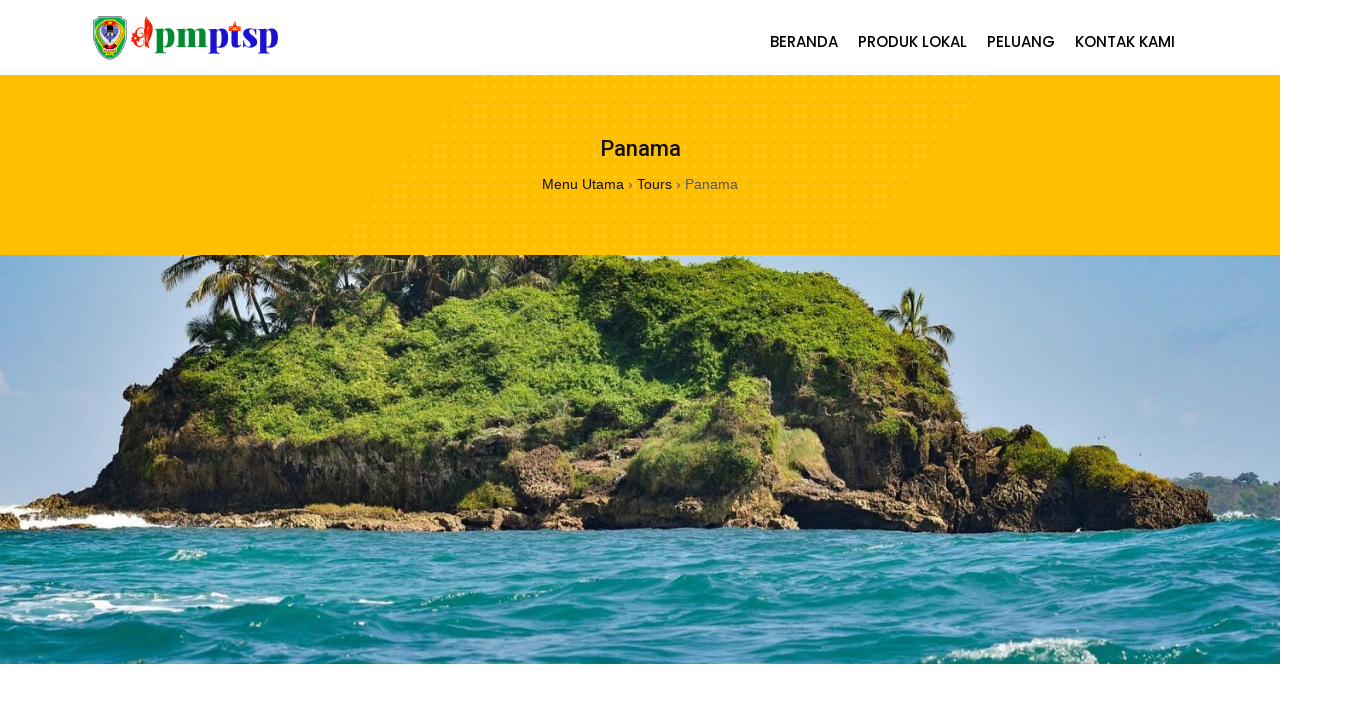

--- FILE ---
content_type: text/html; charset=UTF-8
request_url: https://investasi.dpmptspkabseruyan.com/tour/panama/
body_size: 12395
content:

<!DOCTYPE html>
<html lang="id">
    <head>
        <meta charset="UTF-8">
        <!-- <meta http-equiv="X-UA-Compatible" content="IE=edge"> -->
        <meta content="width=device-width, initial-scale=1.0, maximum-scale=1" name="viewport">
        <link rel="profile" href="http://gmpg.org/xfn/11">
            <meta name="viewport" content="width=device-width, initial-scale=1">       
<title>Panama &#8211; GARIS</title>
<meta name='robots' content='max-image-preview:large' />
<link rel='dns-prefetch' href='//fonts.googleapis.com' />
<link rel='preconnect' href='https://fonts.gstatic.com' crossorigin />
<link rel="alternate" type="application/rss+xml" title="GARIS &raquo; Feed" href="https://investasi.dpmptspkabseruyan.com/feed/" />
<link rel="alternate" type="application/rss+xml" title="GARIS &raquo; Umpan Komentar" href="https://investasi.dpmptspkabseruyan.com/comments/feed/" />
<link rel="alternate" title="oEmbed (JSON)" type="application/json+oembed" href="https://investasi.dpmptspkabseruyan.com/wp-json/oembed/1.0/embed?url=https%3A%2F%2Finvestasi.dpmptspkabseruyan.com%2Ftour%2Fpanama%2F" />
<link rel="alternate" title="oEmbed (XML)" type="text/xml+oembed" href="https://investasi.dpmptspkabseruyan.com/wp-json/oembed/1.0/embed?url=https%3A%2F%2Finvestasi.dpmptspkabseruyan.com%2Ftour%2Fpanama%2F&#038;format=xml" />
<style id='wp-img-auto-sizes-contain-inline-css' type='text/css'>
img:is([sizes=auto i],[sizes^="auto," i]){contain-intrinsic-size:3000px 1500px}
/*# sourceURL=wp-img-auto-sizes-contain-inline-css */
</style>
<style id='wp-emoji-styles-inline-css' type='text/css'>

	img.wp-smiley, img.emoji {
		display: inline !important;
		border: none !important;
		box-shadow: none !important;
		height: 1em !important;
		width: 1em !important;
		margin: 0 0.07em !important;
		vertical-align: -0.1em !important;
		background: none !important;
		padding: 0 !important;
	}
/*# sourceURL=wp-emoji-styles-inline-css */
</style>
<link rel='stylesheet' id='wp-block-library-css' href='https://investasi.dpmptspkabseruyan.com/wp-includes/css/dist/block-library/style.min.css?ver=6.9' type='text/css' media='all' />
<style id='global-styles-inline-css' type='text/css'>
:root{--wp--preset--aspect-ratio--square: 1;--wp--preset--aspect-ratio--4-3: 4/3;--wp--preset--aspect-ratio--3-4: 3/4;--wp--preset--aspect-ratio--3-2: 3/2;--wp--preset--aspect-ratio--2-3: 2/3;--wp--preset--aspect-ratio--16-9: 16/9;--wp--preset--aspect-ratio--9-16: 9/16;--wp--preset--color--black: #000000;--wp--preset--color--cyan-bluish-gray: #abb8c3;--wp--preset--color--white: #ffffff;--wp--preset--color--pale-pink: #f78da7;--wp--preset--color--vivid-red: #cf2e2e;--wp--preset--color--luminous-vivid-orange: #ff6900;--wp--preset--color--luminous-vivid-amber: #fcb900;--wp--preset--color--light-green-cyan: #7bdcb5;--wp--preset--color--vivid-green-cyan: #00d084;--wp--preset--color--pale-cyan-blue: #8ed1fc;--wp--preset--color--vivid-cyan-blue: #0693e3;--wp--preset--color--vivid-purple: #9b51e0;--wp--preset--color--deep-cerise: #e51681;--wp--preset--color--strong-magenta: #a156b4;--wp--preset--color--light-grayish-magenta: #d0a5db;--wp--preset--color--very-light-gray: #eee;--wp--preset--color--very-dark-gray: #444;--wp--preset--color--strong-blue: #0073aa;--wp--preset--color--lighter-blue: #229fd8;--wp--preset--gradient--vivid-cyan-blue-to-vivid-purple: linear-gradient(135deg,rgb(6,147,227) 0%,rgb(155,81,224) 100%);--wp--preset--gradient--light-green-cyan-to-vivid-green-cyan: linear-gradient(135deg,rgb(122,220,180) 0%,rgb(0,208,130) 100%);--wp--preset--gradient--luminous-vivid-amber-to-luminous-vivid-orange: linear-gradient(135deg,rgb(252,185,0) 0%,rgb(255,105,0) 100%);--wp--preset--gradient--luminous-vivid-orange-to-vivid-red: linear-gradient(135deg,rgb(255,105,0) 0%,rgb(207,46,46) 100%);--wp--preset--gradient--very-light-gray-to-cyan-bluish-gray: linear-gradient(135deg,rgb(238,238,238) 0%,rgb(169,184,195) 100%);--wp--preset--gradient--cool-to-warm-spectrum: linear-gradient(135deg,rgb(74,234,220) 0%,rgb(151,120,209) 20%,rgb(207,42,186) 40%,rgb(238,44,130) 60%,rgb(251,105,98) 80%,rgb(254,248,76) 100%);--wp--preset--gradient--blush-light-purple: linear-gradient(135deg,rgb(255,206,236) 0%,rgb(152,150,240) 100%);--wp--preset--gradient--blush-bordeaux: linear-gradient(135deg,rgb(254,205,165) 0%,rgb(254,45,45) 50%,rgb(107,0,62) 100%);--wp--preset--gradient--luminous-dusk: linear-gradient(135deg,rgb(255,203,112) 0%,rgb(199,81,192) 50%,rgb(65,88,208) 100%);--wp--preset--gradient--pale-ocean: linear-gradient(135deg,rgb(255,245,203) 0%,rgb(182,227,212) 50%,rgb(51,167,181) 100%);--wp--preset--gradient--electric-grass: linear-gradient(135deg,rgb(202,248,128) 0%,rgb(113,206,126) 100%);--wp--preset--gradient--midnight: linear-gradient(135deg,rgb(2,3,129) 0%,rgb(40,116,252) 100%);--wp--preset--font-size--small: 12px;--wp--preset--font-size--medium: 20px;--wp--preset--font-size--large: 36px;--wp--preset--font-size--x-large: 42px;--wp--preset--font-size--regular: 16px;--wp--preset--font-size--larger: 50px;--wp--preset--spacing--20: 0.44rem;--wp--preset--spacing--30: 0.67rem;--wp--preset--spacing--40: 1rem;--wp--preset--spacing--50: 1.5rem;--wp--preset--spacing--60: 2.25rem;--wp--preset--spacing--70: 3.38rem;--wp--preset--spacing--80: 5.06rem;--wp--preset--shadow--natural: 6px 6px 9px rgba(0, 0, 0, 0.2);--wp--preset--shadow--deep: 12px 12px 50px rgba(0, 0, 0, 0.4);--wp--preset--shadow--sharp: 6px 6px 0px rgba(0, 0, 0, 0.2);--wp--preset--shadow--outlined: 6px 6px 0px -3px rgb(255, 255, 255), 6px 6px rgb(0, 0, 0);--wp--preset--shadow--crisp: 6px 6px 0px rgb(0, 0, 0);}:where(.is-layout-flex){gap: 0.5em;}:where(.is-layout-grid){gap: 0.5em;}body .is-layout-flex{display: flex;}.is-layout-flex{flex-wrap: wrap;align-items: center;}.is-layout-flex > :is(*, div){margin: 0;}body .is-layout-grid{display: grid;}.is-layout-grid > :is(*, div){margin: 0;}:where(.wp-block-columns.is-layout-flex){gap: 2em;}:where(.wp-block-columns.is-layout-grid){gap: 2em;}:where(.wp-block-post-template.is-layout-flex){gap: 1.25em;}:where(.wp-block-post-template.is-layout-grid){gap: 1.25em;}.has-black-color{color: var(--wp--preset--color--black) !important;}.has-cyan-bluish-gray-color{color: var(--wp--preset--color--cyan-bluish-gray) !important;}.has-white-color{color: var(--wp--preset--color--white) !important;}.has-pale-pink-color{color: var(--wp--preset--color--pale-pink) !important;}.has-vivid-red-color{color: var(--wp--preset--color--vivid-red) !important;}.has-luminous-vivid-orange-color{color: var(--wp--preset--color--luminous-vivid-orange) !important;}.has-luminous-vivid-amber-color{color: var(--wp--preset--color--luminous-vivid-amber) !important;}.has-light-green-cyan-color{color: var(--wp--preset--color--light-green-cyan) !important;}.has-vivid-green-cyan-color{color: var(--wp--preset--color--vivid-green-cyan) !important;}.has-pale-cyan-blue-color{color: var(--wp--preset--color--pale-cyan-blue) !important;}.has-vivid-cyan-blue-color{color: var(--wp--preset--color--vivid-cyan-blue) !important;}.has-vivid-purple-color{color: var(--wp--preset--color--vivid-purple) !important;}.has-black-background-color{background-color: var(--wp--preset--color--black) !important;}.has-cyan-bluish-gray-background-color{background-color: var(--wp--preset--color--cyan-bluish-gray) !important;}.has-white-background-color{background-color: var(--wp--preset--color--white) !important;}.has-pale-pink-background-color{background-color: var(--wp--preset--color--pale-pink) !important;}.has-vivid-red-background-color{background-color: var(--wp--preset--color--vivid-red) !important;}.has-luminous-vivid-orange-background-color{background-color: var(--wp--preset--color--luminous-vivid-orange) !important;}.has-luminous-vivid-amber-background-color{background-color: var(--wp--preset--color--luminous-vivid-amber) !important;}.has-light-green-cyan-background-color{background-color: var(--wp--preset--color--light-green-cyan) !important;}.has-vivid-green-cyan-background-color{background-color: var(--wp--preset--color--vivid-green-cyan) !important;}.has-pale-cyan-blue-background-color{background-color: var(--wp--preset--color--pale-cyan-blue) !important;}.has-vivid-cyan-blue-background-color{background-color: var(--wp--preset--color--vivid-cyan-blue) !important;}.has-vivid-purple-background-color{background-color: var(--wp--preset--color--vivid-purple) !important;}.has-black-border-color{border-color: var(--wp--preset--color--black) !important;}.has-cyan-bluish-gray-border-color{border-color: var(--wp--preset--color--cyan-bluish-gray) !important;}.has-white-border-color{border-color: var(--wp--preset--color--white) !important;}.has-pale-pink-border-color{border-color: var(--wp--preset--color--pale-pink) !important;}.has-vivid-red-border-color{border-color: var(--wp--preset--color--vivid-red) !important;}.has-luminous-vivid-orange-border-color{border-color: var(--wp--preset--color--luminous-vivid-orange) !important;}.has-luminous-vivid-amber-border-color{border-color: var(--wp--preset--color--luminous-vivid-amber) !important;}.has-light-green-cyan-border-color{border-color: var(--wp--preset--color--light-green-cyan) !important;}.has-vivid-green-cyan-border-color{border-color: var(--wp--preset--color--vivid-green-cyan) !important;}.has-pale-cyan-blue-border-color{border-color: var(--wp--preset--color--pale-cyan-blue) !important;}.has-vivid-cyan-blue-border-color{border-color: var(--wp--preset--color--vivid-cyan-blue) !important;}.has-vivid-purple-border-color{border-color: var(--wp--preset--color--vivid-purple) !important;}.has-vivid-cyan-blue-to-vivid-purple-gradient-background{background: var(--wp--preset--gradient--vivid-cyan-blue-to-vivid-purple) !important;}.has-light-green-cyan-to-vivid-green-cyan-gradient-background{background: var(--wp--preset--gradient--light-green-cyan-to-vivid-green-cyan) !important;}.has-luminous-vivid-amber-to-luminous-vivid-orange-gradient-background{background: var(--wp--preset--gradient--luminous-vivid-amber-to-luminous-vivid-orange) !important;}.has-luminous-vivid-orange-to-vivid-red-gradient-background{background: var(--wp--preset--gradient--luminous-vivid-orange-to-vivid-red) !important;}.has-very-light-gray-to-cyan-bluish-gray-gradient-background{background: var(--wp--preset--gradient--very-light-gray-to-cyan-bluish-gray) !important;}.has-cool-to-warm-spectrum-gradient-background{background: var(--wp--preset--gradient--cool-to-warm-spectrum) !important;}.has-blush-light-purple-gradient-background{background: var(--wp--preset--gradient--blush-light-purple) !important;}.has-blush-bordeaux-gradient-background{background: var(--wp--preset--gradient--blush-bordeaux) !important;}.has-luminous-dusk-gradient-background{background: var(--wp--preset--gradient--luminous-dusk) !important;}.has-pale-ocean-gradient-background{background: var(--wp--preset--gradient--pale-ocean) !important;}.has-electric-grass-gradient-background{background: var(--wp--preset--gradient--electric-grass) !important;}.has-midnight-gradient-background{background: var(--wp--preset--gradient--midnight) !important;}.has-small-font-size{font-size: var(--wp--preset--font-size--small) !important;}.has-medium-font-size{font-size: var(--wp--preset--font-size--medium) !important;}.has-large-font-size{font-size: var(--wp--preset--font-size--large) !important;}.has-x-large-font-size{font-size: var(--wp--preset--font-size--x-large) !important;}
/*# sourceURL=global-styles-inline-css */
</style>

<style id='classic-theme-styles-inline-css' type='text/css'>
/*! This file is auto-generated */
.wp-block-button__link{color:#fff;background-color:#32373c;border-radius:9999px;box-shadow:none;text-decoration:none;padding:calc(.667em + 2px) calc(1.333em + 2px);font-size:1.125em}.wp-block-file__button{background:#32373c;color:#fff;text-decoration:none}
/*# sourceURL=/wp-includes/css/classic-themes.min.css */
</style>
<link rel='stylesheet' id='redux-extendify-styles-css' href='https://investasi.dpmptspkabseruyan.com/wp-content/plugins/avas-core/inc/redux-core/assets/css/extendify-utilities.css?ver=4.4.1' type='text/css' media='all' />
<link rel='stylesheet' id='tx-style-css' href='https://investasi.dpmptspkabseruyan.com/wp-content/plugins/avas-core/assets/css/style.min.css?ver=6.9' type='text/css' media='all' />
<link rel='stylesheet' id='contact-form-7-css' href='https://investasi.dpmptspkabseruyan.com/wp-content/plugins/contact-form-7/includes/css/styles.css?ver=5.7.7' type='text/css' media='all' />
<link rel='stylesheet' id='hfe-style-css' href='https://investasi.dpmptspkabseruyan.com/wp-content/plugins/header-footer-elementor/assets/css/header-footer-elementor.css?ver=1.6.14' type='text/css' media='all' />
<link rel='stylesheet' id='elementor-icons-css' href='https://investasi.dpmptspkabseruyan.com/wp-content/plugins/elementor/assets/lib/eicons/css/elementor-icons.min.css?ver=5.20.0' type='text/css' media='all' />
<link rel='stylesheet' id='elementor-frontend-css' href='https://investasi.dpmptspkabseruyan.com/wp-content/plugins/elementor/assets/css/frontend-lite.min.css?ver=3.14.0' type='text/css' media='all' />
<link rel='stylesheet' id='swiper-css' href='https://investasi.dpmptspkabseruyan.com/wp-content/plugins/elementor/assets/lib/swiper/v8/css/swiper.min.css?ver=8.4.5' type='text/css' media='all' />
<link rel='stylesheet' id='elementor-post-6-css' href='https://investasi.dpmptspkabseruyan.com/wp-content/uploads/elementor/css/post-6.css?ver=1687593041' type='text/css' media='all' />
<link rel='stylesheet' id='elementor-global-css' href='https://investasi.dpmptspkabseruyan.com/wp-content/uploads/elementor/css/global.css?ver=1687593041' type='text/css' media='all' />
<link rel='stylesheet' id='bootstrap-css' href='https://investasi.dpmptspkabseruyan.com/wp-content/themes/avas/assets/css/bootstrap.min.css?ver=6.9' type='text/css' media='all' />
<link rel='stylesheet' id='tx-main-css' href='https://investasi.dpmptspkabseruyan.com/wp-content/themes/avas/assets/css/main.min.css?ver=6.9' type='text/css' media='all' />
<link rel='stylesheet' id='bootstrap-icons-css' href='https://investasi.dpmptspkabseruyan.com/wp-content/themes/avas/assets/css/bootstrap-icons.min.css?ver=6.9' type='text/css' media='all' />
<link rel='stylesheet' id='font-awesome-4-css' href='https://investasi.dpmptspkabseruyan.com/wp-content/themes/avas/assets/css/font-awesome.min.css?ver=6.9' type='text/css' media='all' />
<link rel='stylesheet' id='fontawesome-css' href='https://investasi.dpmptspkabseruyan.com/wp-content/themes/avas/assets/css/fontawesome.min.css?ver=6.9' type='text/css' media='all' />
<link rel='stylesheet' id='fontawesome-brands-css' href='https://investasi.dpmptspkabseruyan.com/wp-content/themes/avas/assets/css/brands.min.css?ver=6.9' type='text/css' media='all' />
<link rel='stylesheet' id='tx-cf7-css' href='https://investasi.dpmptspkabseruyan.com/wp-content/themes/avas/assets/css/cf7.min.css?ver=6.9' type='text/css' media='all' />
<link rel='stylesheet' id='tx-portfolio-css' href='https://investasi.dpmptspkabseruyan.com/wp-content/themes/avas/assets/css/portfolio.min.css?ver=6.9' type='text/css' media='all' />
<link rel='stylesheet' id='tx-lightslider-css' href='https://investasi.dpmptspkabseruyan.com/wp-content/themes/avas/assets/css/lightslider.min.css?ver=6.9' type='text/css' media='all' />
<link rel='stylesheet' id='tx-flexslider-css' href='https://investasi.dpmptspkabseruyan.com/wp-content/themes/avas/assets/css/flexslider.min.css?ver=6.9' type='text/css' media='all' />
<link rel="preload" as="style" href="https://fonts.googleapis.com/css?family=Poppins:100,200,300,400,500,600,700,800,900,100italic,200italic,300italic,400italic,500italic,600italic,700italic,800italic,900italic&#038;display=swap&#038;ver=1687778349" /><link rel="stylesheet" href="https://fonts.googleapis.com/css?family=Poppins:100,200,300,400,500,600,700,800,900,100italic,200italic,300italic,400italic,500italic,600italic,700italic,800italic,900italic&#038;display=swap&#038;ver=1687778349" media="print" onload="this.media='all'"><noscript><link rel="stylesheet" href="https://fonts.googleapis.com/css?family=Poppins:100,200,300,400,500,600,700,800,900,100italic,200italic,300italic,400italic,500italic,600italic,700italic,800italic,900italic&#038;display=swap&#038;ver=1687778349" /></noscript><link rel='stylesheet' id='google-fonts-1-css' href='https://fonts.googleapis.com/css?family=Roboto%3A100%2C100italic%2C200%2C200italic%2C300%2C300italic%2C400%2C400italic%2C500%2C500italic%2C600%2C600italic%2C700%2C700italic%2C800%2C800italic%2C900%2C900italic%7CRoboto+Slab%3A100%2C100italic%2C200%2C200italic%2C300%2C300italic%2C400%2C400italic%2C500%2C500italic%2C600%2C600italic%2C700%2C700italic%2C800%2C800italic%2C900%2C900italic&#038;display=swap&#038;ver=6.9' type='text/css' media='all' />
<link rel="preconnect" href="https://fonts.gstatic.com/" crossorigin><script type="text/javascript" id="jquery-core-js-extra">
/* <![CDATA[ */
var tx_magic_copy_ajax = {"post_id":"101","ajax_url":"https://investasi.dpmptspkabseruyan.com/wp-admin/admin-ajax.php","ajax_nonce":"2bab0b880f"};
//# sourceURL=jquery-core-js-extra
/* ]]> */
</script>
<script type="text/javascript" src="https://investasi.dpmptspkabseruyan.com/wp-includes/js/jquery/jquery.min.js?ver=3.7.1" id="jquery-core-js"></script>
<script type="text/javascript" src="https://investasi.dpmptspkabseruyan.com/wp-includes/js/jquery/jquery-migrate.min.js?ver=3.4.1" id="jquery-migrate-js"></script>
<link rel="https://api.w.org/" href="https://investasi.dpmptspkabseruyan.com/wp-json/" /><link rel="EditURI" type="application/rsd+xml" title="RSD" href="https://investasi.dpmptspkabseruyan.com/xmlrpc.php?rsd" />
<meta name="generator" content="WordPress 6.9" />
<link rel="canonical" href="https://investasi.dpmptspkabseruyan.com/tour/panama/" />
<link rel='shortlink' href='https://investasi.dpmptspkabseruyan.com/?p=101' />
<meta name="generator" content="Redux 4.4.1" /><link rel="shortcut icon" href="https://investasi.dpmptspkabseruyan.com/wp-content/uploads/2023/06/kab-seruyan-e1687689462805.png"/>      <style type="text/css">
        @media (min-width: 991px){.main-header{height:75px}.main-header.sticky-header{height:75px}
      </style>
          <style type="text/css">
        .main-header.sticky-header{box-shadow: 0 0 10px 0 rgb(0 0 0 / 15%)}
      </style>
            <style type="text/css">
        .top-header{height:0px}
      </style>
          <style type="text/css">
         @media (max-device-width: 768px){.top-header{height:30px}}
      </style>
        <style type="text/css">
      @media(max-width: 768px) {.news-ticker-wrap{width: 222px}}
    </style>
          <style type="text/css">
        .sub-header{height:180px}
      </style>
          <style type="text/css">
        @media(max-width:768px){.sub-header{height:180px}}
      </style>
    
    <!-- header style 10 width, top header social icon font size, border-radius, body padding -->
    <style type="text/css">
      #h-style-10{width:225px;}
      #header .top-header-right-area .social li a i{font-size:13px;}
      #header .top-header-right-area .social li{border-radius:0px;}
      @media(min-width: 992px){.tx_header_style_10{padding-left: 225px;}}
    </style>
    <!-- Preloader -->
    <style type="text/css">
      .tx-main-preloader .tx-preloader-bar-outer{height:7px}
    </style>
    <!-- LearnPress Course min height -->
  <style type="text/css">.tx-scroll-progress-bar{height:8px}</style>
      <style type="text/css">
        .main-menu>li a:before {top:0;border-top:2px solid}
      </style>
          <style type="text/css">
        .tx-mega-menu .mega-menu-item .depth0{left:-45%}
      </style>
          <style type="text/css">
        #tx-res-menu{bottom:25%}
      </style>
          <style type="text/css">
        @media (max-width: 768px){.navbar-nav{background-color: #FFCC05;}}
      </style>
    
    <!-- Main Menu Item border-radius -->
          <style type="text/css">
        .main-menu>li>a,.header-style-eight .main-menu>li>a, .header-style-four .main-menu>li>a, .header-style-one .main-menu>li>a, .header-style-seven .main-menu>li>a, .header-style-six .main-menu>li>a, .header-style-two .main-menu>li>a, #h-style-10 .main-menu>li>a{border-radius:0px}
      </style>
    
    <!-- Responsive Main Menu Icon Text Top -->
    <style type="text/css">
      .tx-res-menu-txt{position:relative;top:0px}
    </style>

          <style type="text/css">
        @media (max-width: 768px){.navbar-collapse>ul>li>a, .navbar-collapse>ul>li>ul>li>a, .navbar-collapse>ul>li>ul>li>ul>li>a, .navbar-collapse>ul>li>ul>li>ul>li>ul>li>a, .navbar-collapse>ul>li>ul>li>ul>li>ul>li>ul>li>a,.mb-dropdown-icon:before{color:  !important}}
      </style>
          <style type="text/css">
        .tx-menu-btn {border-radius: 20px}
      </style>
          <style type="text/css">
        .home .tx-header{position:absolute;left:0;right:0}
      </style>
          <script>
        jQuery(document).ready(function(e){"use strict";e(document).on("scroll",function(){e(document).scrollTop()>=100?(e(".tx-header").addClass("tx-scrolled"),e(".main-header").addClass("sticky-header")):(e(".tx-header").removeClass("tx-scrolled"),e(".main-header").removeClass("sticky-header"))})});
      </script>
    
          <style type="text/css">
        .sticky-header #h-style-2,.sticky-header #h-style-4,.sticky-header #h-style-6,.sticky-header #h-style-7,.sticky-header #h-style-8 {display: none !important}
        .main-header.sticky-header{height: auto;}
        @media(min-width: 992px) {
          #h-style-1.sticky-header .tx-main-head-contain,#h-style-2.sticky-header .tx-main-head-contain,#h-style-4.sticky-header .tx-main-head-contain,#h-style-6.sticky-header .tx-main-head-contain,#h-style-7.sticky-header .tx-main-head-contain,#h-style-8.sticky-header .tx-main-head-contain {
            display: none !important;
          }
        }
      </style>
          <style type="text/css">
        #secondary .tribe-compatibility-container, #secondary .widget, #secondary_2 .widget{box-shadow: 0 0 8px 0 rgba(110,123,140,.2)}
      </style>
          <style type="text/css">
        #footer-top aside{display:block}
      </style>
    
    <!-- scroll to top broder radius / back to top border radius -->
    <style type="text/css">
      #back_top{border-radius: 0px}
    </style>

    <meta name="generator" content="Elementor 3.14.0; features: e_dom_optimization, e_optimized_assets_loading, e_optimized_css_loading, a11y_improvements, additional_custom_breakpoints; settings: css_print_method-external, google_font-enabled, font_display-swap">
<meta name="generator" content="Powered by Slider Revolution 6.6.14 - responsive, Mobile-Friendly Slider Plugin for WordPress with comfortable drag and drop interface." />
<script>function setREVStartSize(e){
			//window.requestAnimationFrame(function() {
				window.RSIW = window.RSIW===undefined ? window.innerWidth : window.RSIW;
				window.RSIH = window.RSIH===undefined ? window.innerHeight : window.RSIH;
				try {
					var pw = document.getElementById(e.c).parentNode.offsetWidth,
						newh;
					pw = pw===0 || isNaN(pw) || (e.l=="fullwidth" || e.layout=="fullwidth") ? window.RSIW : pw;
					e.tabw = e.tabw===undefined ? 0 : parseInt(e.tabw);
					e.thumbw = e.thumbw===undefined ? 0 : parseInt(e.thumbw);
					e.tabh = e.tabh===undefined ? 0 : parseInt(e.tabh);
					e.thumbh = e.thumbh===undefined ? 0 : parseInt(e.thumbh);
					e.tabhide = e.tabhide===undefined ? 0 : parseInt(e.tabhide);
					e.thumbhide = e.thumbhide===undefined ? 0 : parseInt(e.thumbhide);
					e.mh = e.mh===undefined || e.mh=="" || e.mh==="auto" ? 0 : parseInt(e.mh,0);
					if(e.layout==="fullscreen" || e.l==="fullscreen")
						newh = Math.max(e.mh,window.RSIH);
					else{
						e.gw = Array.isArray(e.gw) ? e.gw : [e.gw];
						for (var i in e.rl) if (e.gw[i]===undefined || e.gw[i]===0) e.gw[i] = e.gw[i-1];
						e.gh = e.el===undefined || e.el==="" || (Array.isArray(e.el) && e.el.length==0)? e.gh : e.el;
						e.gh = Array.isArray(e.gh) ? e.gh : [e.gh];
						for (var i in e.rl) if (e.gh[i]===undefined || e.gh[i]===0) e.gh[i] = e.gh[i-1];
											
						var nl = new Array(e.rl.length),
							ix = 0,
							sl;
						e.tabw = e.tabhide>=pw ? 0 : e.tabw;
						e.thumbw = e.thumbhide>=pw ? 0 : e.thumbw;
						e.tabh = e.tabhide>=pw ? 0 : e.tabh;
						e.thumbh = e.thumbhide>=pw ? 0 : e.thumbh;
						for (var i in e.rl) nl[i] = e.rl[i]<window.RSIW ? 0 : e.rl[i];
						sl = nl[0];
						for (var i in nl) if (sl>nl[i] && nl[i]>0) { sl = nl[i]; ix=i;}
						var m = pw>(e.gw[ix]+e.tabw+e.thumbw) ? 1 : (pw-(e.tabw+e.thumbw)) / (e.gw[ix]);
						newh =  (e.gh[ix] * m) + (e.tabh + e.thumbh);
					}
					var el = document.getElementById(e.c);
					if (el!==null && el) el.style.height = newh+"px";
					el = document.getElementById(e.c+"_wrapper");
					if (el!==null && el) {
						el.style.height = newh+"px";
						el.style.display = "block";
					}
				} catch(e){
					console.log("Failure at Presize of Slider:" + e)
				}
			//});
		  };</script>
<style id="tx-dynamic-css" title="dynamic-css" class="redux-options-output">::selection{background-color:#FFDD00;}a:hover, a:focus{color:#FFCC05;}body{font-display:swap;}h1{font-display:swap;}h2{font-display:swap;}h3{font-display:swap;}h4{font-display:swap;}h5{font-display:swap;}h6{font-display:swap;}.tx-main-preloader{background-color:#FFDD00;}.tx-main-preloader .tx-preloader-percentage{color:#161616;}.tx-main-preloader .tx-preloader-bar{background-color:#1E1E1E;}.tx-main-preloader .tx-preloader-percentage span{font-display:swap;}.home .main-header,.home #h-style-1,.home #h-style-2,.home #h-style-3,.home #h-style-4,.home #h-style-5,.home #h-style-6,.home #h-style-7,.home #h-style-8,.home #h-style-9,.home #h-style-10,.home #h-style-11{background-color:rgba(0,0,0,0.1);}.home #h-style-1.sticky-header,.home #h-style-2.sticky-header,.home #h-style-3.sticky-header,.home #h-style-4.sticky-header,.home #h-style-5.sticky-header,.home #h-style-6.sticky-header,.home #h-style-7.sticky-header,.home #h-style-8.sticky-header,.home #h-style-9.sticky-header,.home #h-style-10.sticky-header,.home #h-style-11.sticky-header{background-color:#ffffff;}#h-style-1.sticky-header,#h-style-2.sticky-header,#h-style-3.sticky-header,#h-style-4.sticky-header,#h-style-5.sticky-header,#h-style-6.sticky-header,#h-style-7.sticky-header,#h-style-8.sticky-header,#h-style-9.sticky-header,#h-style-10.sticky-header,#h-style-11.sticky-header{background-color:#ffffff;}.main-header.sticky-header{border-bottom:1px solid ;}.main-header.sticky-header{border-color:#ededed;}.sub-header-title{color:#111111;}.breadcrumbs span a, .bbp-breadcrumb a{color:#111111;}.breadcrumbs span a:hover, .bbp-breadcrumb a:hover{color:#ffffff;}.sub-header{background-color:#ffbf00;background-repeat:repeat;background-position:center center;background-image:url('https://investasi.dpmptspkabseruyan.com/wp-content/uploads/2020/04/dotted.png');}h1.sub-header-title{font-display:swap;}.breadcrumbs{font-display:swap;}.main-menu>li>a,.header-style-eight .main-menu>li>a, .header-style-four .main-menu>li>a, .header-style-one .main-menu>li>a, .header-style-seven .main-menu>li>a, .header-style-six .main-menu>li>a, .header-style-two .main-menu>li>a, #h-style-10 .main-menu>li>a,#h-style-1 .main-menu>li>a{padding-top:31px;}ul.main-menu>li>a,.navbar-collapse > ul > li > a,.navbar-collapse > ul > li > ul > li > a,.navbar-collapse > ul > li > ul > li > ul > li > a,.navbar-collapse > ul > li > span > i, .navbar-collapse > ul > li > ul > li > span > i,.mb-dropdown-icon:before,.tx-res-menu li a{color:#000000;}.home ul.main-menu>li>a,.home .navbar-collapse > ul > li > a,.home .navbar-collapse > ul > li > ul > li > a,.home .navbar-collapse > ul > li > ul > li > ul > li > a,.home .navbar-collapse > ul > li > span > i,.home .navbar-collapse > ul > li > ul > li > span > i,.home .mb-dropdown-icon:before,.tx-res-menu li a{color:#000000;}ul.main-menu>li>a:hover, ul.main-menu>li>a:focus,ul.main-menu>li.menu-item-has-children a:hover,ul.main-menu>li.menu-item-has-children a:focus, .tx-mega-menu .mega-menu-item .depth0 li .depth1.standard.sub-menu li a:hover{color:#FFF200;}.home ul.main-menu>li>a:hover,.home ul.main-menu>li>a:focus,.home ul.main-menu>li.menu-item-has-children a:focus{color:#FFF200;}.main-menu>li>a,.navbar-collapse > ul > li > a{font-family:Poppins;line-height:15px;font-weight:500;font-style:normal;font-size:15px;font-display:swap;}.main-menu>li>ul>li>a,.main-menu>li>ul>li>ul>li>a,.main-menu>li>ul>li>ul>li>ul>li>a,.main-menu>li>ul>li>ul>li>ul>li>ul>li>a,.tx-mega-menu .mega-menu-item .depth0 li .depth1.standard.sub-menu li a,.tx-mega-menu .mega-menu-item .depth0 li .depth1 li a,.navbar-collapse > ul > li > ul > li > a,.navbar-collapse > ul > li > ul > li > ul > li > a,.navbar-collapse > ul > li > ul > li > ul > li > ul > li > a,.navbar-collapse > ul > li > ul > li > ul > li > ul > li > ul > li > a{font-display:swap;}.tx-menu-highlight{font-display:swap;}.tx-res-menu-txt{font-display:swap;}.tx-res-menu,.tx-nav-right-side-items-mobile{background-color:#FFCC05;}.tx-res-menu li{border-color:#2D2D2D;}h1.entry-title a:hover,.details-box .post-title a:hover,.tx-cat-style3-right .post-title a:hover{color:#FFDD00;}.entry-meta i, .entry-footer i{color:#FFCC05;}.details-box .post-time{color:#FFFFFF;}.details-box .post-time{background-color:#FFCC05;}.blog-cols:hover .details-box .post-time{background-color:#FFCC05;}.blog-cols:hover .details-box{border-color:#FFCC05;}.tx-read-more, .tx-read-more a, .tx-read-more:after{color:#FFFFFF;}.tx-read-more a:focus, .tx-read-more:focus, tx-read-more a:hover, .tx-read-more:hover, .tx-read-more:hover a,.tx-read-more:hover:after{color:#303030;}.tx-read-more{background-color:#303030;}.tx-read-more a:focus, .tx-read-more:focus, tx-read-more a:hover, .tx-read-more:hover{background-color:#FFCC05;}h1.entry-title, h1.entry-title a{font-display:swap;}.entry-content p{font-display:swap;}.entry-content blockquote p{font-display:swap;}.single .page-link:hover, .single .page-link:hover a, .single .page-link a:hover{color:#000000;}.single .page-link:hover, .single .page-link:hover a, .single .page-link a:hover{background-color:#FFCC05;}.form-submit input[type="submit"]{background-color:#FFCC05;}.form-submit input[type="submit"]:hover{background-color:#FFBC05;}.form-control:focus{border-color:#FFCC05;}.related-posts-title{background-color:#FFCC05;}.related-posts-item .overlay{background-color:#FFCC05;}.related-posts-item .overlay a, .related-posts-item .entry-title{font-display:swap;}.error-404 h1{font-display:swap;}.error-404 h4{font-display:swap;}.error-404 p{font-display:swap;}.tx-single-portfolio-btn{background-color:#FFDD00;}.tx-single-portfolio-btn:hover{background-color:#FFCC05;}.tx-single-portfolio-btn{font-display:swap;}.elementor h2.widgettitle:after,.elementor h3.widgettitle:after,#secondary h2.widgettitle:after, #secondary h3.widget-title:after, #secondary_2 h3.widget-title:after,.lp-archive-courses .course-summary .course-summary-content .lp-entry-content.lp-content-area .course-summary-sidebar .course-summary-sidebar__inner > div .widgettitle:after,#secondary .tribe-events-widget-events-list__header:after, #secondary_2 .tribe-events-widget-events-list__header:after{background-color:#FFCC05;}.search-form i:hover{color:#FFDD00;}#secondary h2.widgettitle, #secondary h3.widget-title, #secondary_2 h3.widget-title{font-display:swap;}#side-menu-wrapper .widget-title{font-display:swap;}input.wpcf7-form-control.wpcf7-submit{background-color:#FFDD00;}input.wpcf7-form-control.wpcf7-submit:hover{background-color:#FFF200;}input.wpcf7-form-control.wpcf7-submit:hover{color:#282828;}.tx-pagination a, .tx-pagination span{font-display:swap;}#footer-top{font-display:swap;}.widget-title{font-display:swap;}.footer-menu li a{font-display:swap;}.copyright{font-display:swap;}</style>    <link rel='stylesheet' id='rs-plugin-settings-css' href='https://investasi.dpmptspkabseruyan.com/wp-content/plugins/revslider/public/assets/css/rs6.css?ver=6.6.14' type='text/css' media='all' />
<style id='rs-plugin-settings-inline-css' type='text/css'>
#rs-demo-id {}
/*# sourceURL=rs-plugin-settings-inline-css */
</style>
</head>
    
<body class="wp-singular portfolio-template portfolio-template-templates portfolio-template-single-portfolio-full-screen portfolio-template-templatessingle-portfolio-full-screen-php single single-portfolio postid-101 wp-embed-responsive wp-theme-avas ehf-template-avas ehf-stylesheet-avas sidebar-right sidebar-left elementor-default elementor-kit-6">
    
<div id="tx-main-preloader" class="tx-main-preloader">
    <div class="tx-main-preloader-inner center">
        <span class="tx-preloader-loader"><span></span><span></span></span>
        <h1 class="tx-preloader-percentage center">
            <span class="tx-preloader-percentage-text">0</span>
            <span class="tx-percentage">%</span>
        </h1>
        <div class="tx-preloader-bar-outer">
            <div class="tx-preloader-bar"></div>
        </div>
    </div>
</div>        
    <div id="page" class="tx-wrapper container-fluid">
        <div class="row">
       
            <header id="header" itemscope="itemscope" itemtype="http://schema.org/WPHeader" class="tx-header">
                <!-- search -->
                    <div id="search" class="search-form">
      <form role="search" id="search-form" class="search-box" action="https://investasi.dpmptspkabseruyan.com/" method="get">
          <input type="search" required="" aria-required="true" name="s" placeholder="Search here ..." value="">
          <span class="search-close"><i class="bi bi-x-lg"></i></span>
      </form>
    </div>
                        
                
                <!-- top header -->
                                            <!-- main header -->
                                
<div id="h-style-3" class="main-header d-flex align-items-center">
	<div class="tx-header-overlay"></div><!-- overlay color -->
	<div class="container d-flex align-items-center justify-content-lg-between">
	    	<!-- logo -->
        	
                  <a class="navbar-brand tx_logo " href="https://investasi.dpmptspkabseruyan.com" title="GARIS"><img src="https://investasi.dpmptspkabseruyan.com/wp-content/uploads/2023/06/logo-PTSP-e1687594031933.png" alt="GARIS" /></a> 
        
                          <a class="navbar-brand tx_logo tx_sticky_logo" href="https://investasi.dpmptspkabseruyan.com" title="GARIS"><img src="https://investasi.dpmptspkabseruyan.com/wp-content/uploads/2023/06/logo-PTSP-e1687594031933.png" alt="GARIS" /></a>
                
    		<!-- Main Menu -->	
            
<nav class="navbar order-last order-lg-0">
        <div class="d-none d-sm-none d-md-block">
        <div class="menubar site-nav-inner">
            <!-- Menu goes here -->
            <div class="navbar-responsive-collapse"><ul id="main-menu" class="nav navbar-nav main-menu tx-mega-menu" role="menu"><li id="menu-item-368" class="menu-item menu-item-type-post_type menu-item-object-page menu-item-home nomega-menu-item menu-item-368"><a href="https://investasi.dpmptspkabseruyan.com/" class="mega-menu-title">Beranda</a></li>
<li id="menu-item-450" class="menu-item menu-item-type-custom menu-item-object-custom nomega-menu-item menu-item-450"><a href="#" class="mega-menu-title">Produk Lokal</a></li>
<li id="menu-item-333" class="menu-item menu-item-type-custom menu-item-object-custom menu-item-has-children nomega-menu-item menu-item-333"><a href="#" class="mega-menu-title">Peluang</a>
<ul class='depth0 standard sub-menu' style="">
	<li id="menu-item-637" class="menu-item menu-item-type-custom menu-item-object-custom nomega-menu-item menu-item-637"><a href="#" class="mega-menu-title">Sektor Potensial</a></li>
	<li id="menu-item-681" class="menu-item menu-item-type-post_type menu-item-object-page nomega-menu-item menu-item-681"><a href="https://investasi.dpmptspkabseruyan.com/dataekonomi/" class="mega-menu-title">Data Ekonomi</a></li>
</ul>
</li>
<li id="menu-item-655" class="menu-item menu-item-type-post_type menu-item-object-page nomega-menu-item menu-item-655"><a href="https://investasi.dpmptspkabseruyan.com/contact-us/" class="mega-menu-title">Kontak Kami</a></li>
</ul></div>        </div> <!-- menubar -->
    </div> <!-- desktop menu -->
    
        <div id="responsive-menu" class="d-md-none d-lg-none">
            <!-- .navbar-toggle is used as the toggle for collapsed navbar content -->
            <button type="button" class="mobile-nav-toggle">
              <span class="x"><i class="bi bi-list"></i></span> <span class="tx-res-menu-txt"></span>
            </button>
        <div class="tx-mobile-menu" id="tx-res-menu">
            <ul id="menu-main-menu" class="tx-res-menu"><li class="menu-item menu-item-type-post_type menu-item-object-page menu-item-home nomega-menu-item menu-item-368"><a href="https://investasi.dpmptspkabseruyan.com/" class="mega-menu-title">Beranda</a></li>
<li class="menu-item menu-item-type-custom menu-item-object-custom nomega-menu-item menu-item-450"><a href="#" class="mega-menu-title">Produk Lokal</a></li>
<li class="menu-item menu-item-type-custom menu-item-object-custom menu-item-has-children nomega-menu-item menu-item-333"><a href="#" class="mega-menu-title">Peluang</a>
<ul class='depth0 standard sub-menu' style="">
	<li class="menu-item menu-item-type-custom menu-item-object-custom nomega-menu-item menu-item-637"><a href="#" class="mega-menu-title">Sektor Potensial</a></li>
	<li class="menu-item menu-item-type-post_type menu-item-object-page nomega-menu-item menu-item-681"><a href="https://investasi.dpmptspkabseruyan.com/dataekonomi/" class="mega-menu-title">Data Ekonomi</a></li>
</ul>
</li>
<li class="menu-item menu-item-type-post_type menu-item-object-page nomega-menu-item menu-item-655"><a href="https://investasi.dpmptspkabseruyan.com/contact-us/" class="mega-menu-title">Kontak Kami</a></li>
</ul>            <div class="tx-nav-right-side-items-mobile d-lg-none">
                <!-- sidemenu -->
                     
        <!-- Side Menu section -->
        <div id="side-menu-wrapper" class="side-menu">
            <a id="side-menu-icon-close" class="s-menu-icon-close" href="#" data-toggle="collapse" data-target="#side-menu-wrapper" aria-expanded="false" aria-controls="side-menu-wrapper"><i class="bi bi-x-lg"></i></a>
           
            
        </div><!-- /#side-menu-wrapper -->

                <!-- Menu Button -->
                                <!-- Search icon -->
                                <!-- Wishlist icon -->
                                <!-- Cart icon -->
                                <!-- Hamburger/Sidemenu Icon -->
                            </div><!-- tx-nav-right-side-items-mobile -->
        </div><!-- /.tx-mobile-menu -->
    </div><!--/#responsive-menu-->
    
</nav><!-- End of navigation -->            	
		    <div class="tx-nav-right-side-items-desktop">
			    <!-- Menu Button -->
								<!-- Search icon -->
			    			    <!-- Wishlist icon -->
			    			    <!-- Cart icon -->
			    			    <!-- Side menu -->
			    			</div><!-- tx-nav-right-side-items-desktop -->
	</div><!-- /.container -->
</div><!-- /#h-style-3 -->                
                    
                
                <!-- Elementor Template Header -->
                
                
  <div class="sub-header"  >
    <div class="sub-header-overlay"></div>
    <div class="container">
      <div class="row">
        <div class="col-lg-12 col-md-12 col-sm-12">
          <h1 class="sub-header-title entry-title">Panama</h1>          
        </div> <!-- title end -->

        <div class="col-lg-12 col-md-12 col-sm-12">
          <div class="breadcrumbs" itemscope itemtype="http://schema.org/BreadcrumbList"><span itemprop="itemListElement" itemscope itemtype="http://schema.org/ListItem"><a class="breadcrumbs__link" href="https://investasi.dpmptspkabseruyan.com/" itemprop="item"><span itemprop="name">Menu Utama</span></a><meta itemprop="position" content="1" /></span><span class="breadcrumbs__separator"> › </span><span itemprop="itemListElement" itemscope itemtype="http://schema.org/ListItem"><a class="breadcrumbs__link" href="https://investasi.dpmptspkabseruyan.com/tour/" itemprop="item"><span itemprop="name">Tours</span></a><meta itemprop="position" content="2" /></span><span class="breadcrumbs__separator"> › </span><span class="breadcrumbs__current">Panama</span></div><!-- .breadcrumbs -->        </div><!-- breadcrumbs end  -->
      </div><!-- /.row -->
    </div><!-- /.container -->
  </div><!-- /.sub-header -->
 
  <!-- sub header -->

            </header><!-- /#header -->   

        <!-- /.row --><div class="post-full-width-featured-wrap">
                        
            <div class="flexslider">
                <ul class="slides">
                <li><img width="1920" height="600" src="https://investasi.dpmptspkabseruyan.com/wp-content/uploads/2020/04/pana1.jpg" class="attachment-tx-1920x600-thumb size-tx-1920x600-thumb" alt="" decoding="async" fetchpriority="high" srcset="https://investasi.dpmptspkabseruyan.com/wp-content/uploads/2020/04/pana1.jpg 1920w, https://investasi.dpmptspkabseruyan.com/wp-content/uploads/2020/04/pana1-300x94.jpg 300w, https://investasi.dpmptspkabseruyan.com/wp-content/uploads/2020/04/pana1-1024x320.jpg 1024w, https://investasi.dpmptspkabseruyan.com/wp-content/uploads/2020/04/pana1-768x240.jpg 768w, https://investasi.dpmptspkabseruyan.com/wp-content/uploads/2020/04/pana1-1536x480.jpg 1536w, https://investasi.dpmptspkabseruyan.com/wp-content/uploads/2020/04/pana1-80x25.jpg 80w, https://investasi.dpmptspkabseruyan.com/wp-content/uploads/2020/04/pana1-360x113.jpg 360w, https://investasi.dpmptspkabseruyan.com/wp-content/uploads/2020/04/pana1-373x117.jpg 373w, https://investasi.dpmptspkabseruyan.com/wp-content/uploads/2020/04/pana1-620x194.jpg 620w, https://investasi.dpmptspkabseruyan.com/wp-content/uploads/2020/04/pana1-460x144.jpg 460w, https://investasi.dpmptspkabseruyan.com/wp-content/uploads/2020/04/pana1-365x114.jpg 365w" sizes="(max-width: 1920px) 100vw, 1920px" /></li><li><img width="1920" height="600" src="https://investasi.dpmptspkabseruyan.com/wp-content/uploads/2020/04/pana2.jpg" class="attachment-tx-1920x600-thumb size-tx-1920x600-thumb" alt="" decoding="async" srcset="https://investasi.dpmptspkabseruyan.com/wp-content/uploads/2020/04/pana2.jpg 1920w, https://investasi.dpmptspkabseruyan.com/wp-content/uploads/2020/04/pana2-300x94.jpg 300w, https://investasi.dpmptspkabseruyan.com/wp-content/uploads/2020/04/pana2-1024x320.jpg 1024w, https://investasi.dpmptspkabseruyan.com/wp-content/uploads/2020/04/pana2-768x240.jpg 768w, https://investasi.dpmptspkabseruyan.com/wp-content/uploads/2020/04/pana2-1536x480.jpg 1536w, https://investasi.dpmptspkabseruyan.com/wp-content/uploads/2020/04/pana2-80x25.jpg 80w, https://investasi.dpmptspkabseruyan.com/wp-content/uploads/2020/04/pana2-360x113.jpg 360w, https://investasi.dpmptspkabseruyan.com/wp-content/uploads/2020/04/pana2-373x117.jpg 373w, https://investasi.dpmptspkabseruyan.com/wp-content/uploads/2020/04/pana2-620x194.jpg 620w, https://investasi.dpmptspkabseruyan.com/wp-content/uploads/2020/04/pana2-460x144.jpg 460w, https://investasi.dpmptspkabseruyan.com/wp-content/uploads/2020/04/pana2-365x114.jpg 365w" sizes="(max-width: 1920px) 100vw, 1920px" /></li><li><img width="1920" height="600" src="https://investasi.dpmptspkabseruyan.com/wp-content/uploads/2020/04/pana3.jpg" class="attachment-tx-1920x600-thumb size-tx-1920x600-thumb" alt="" decoding="async" srcset="https://investasi.dpmptspkabseruyan.com/wp-content/uploads/2020/04/pana3.jpg 1920w, https://investasi.dpmptspkabseruyan.com/wp-content/uploads/2020/04/pana3-300x94.jpg 300w, https://investasi.dpmptspkabseruyan.com/wp-content/uploads/2020/04/pana3-1024x320.jpg 1024w, https://investasi.dpmptspkabseruyan.com/wp-content/uploads/2020/04/pana3-768x240.jpg 768w, https://investasi.dpmptspkabseruyan.com/wp-content/uploads/2020/04/pana3-1536x480.jpg 1536w, https://investasi.dpmptspkabseruyan.com/wp-content/uploads/2020/04/pana3-80x25.jpg 80w, https://investasi.dpmptspkabseruyan.com/wp-content/uploads/2020/04/pana3-360x113.jpg 360w, https://investasi.dpmptspkabseruyan.com/wp-content/uploads/2020/04/pana3-373x117.jpg 373w, https://investasi.dpmptspkabseruyan.com/wp-content/uploads/2020/04/pana3-620x194.jpg 620w, https://investasi.dpmptspkabseruyan.com/wp-content/uploads/2020/04/pana3-460x144.jpg 460w, https://investasi.dpmptspkabseruyan.com/wp-content/uploads/2020/04/pana3-365x114.jpg 365w" sizes="(max-width: 1920px) 100vw, 1920px" /></li><li><img width="1920" height="600" src="https://investasi.dpmptspkabseruyan.com/wp-content/uploads/2020/04/pana4.jpg" class="attachment-tx-1920x600-thumb size-tx-1920x600-thumb" alt="" decoding="async" loading="lazy" srcset="https://investasi.dpmptspkabseruyan.com/wp-content/uploads/2020/04/pana4.jpg 1920w, https://investasi.dpmptspkabseruyan.com/wp-content/uploads/2020/04/pana4-300x94.jpg 300w, https://investasi.dpmptspkabseruyan.com/wp-content/uploads/2020/04/pana4-1024x320.jpg 1024w, https://investasi.dpmptspkabseruyan.com/wp-content/uploads/2020/04/pana4-768x240.jpg 768w, https://investasi.dpmptspkabseruyan.com/wp-content/uploads/2020/04/pana4-1536x480.jpg 1536w, https://investasi.dpmptspkabseruyan.com/wp-content/uploads/2020/04/pana4-80x25.jpg 80w, https://investasi.dpmptspkabseruyan.com/wp-content/uploads/2020/04/pana4-360x113.jpg 360w, https://investasi.dpmptspkabseruyan.com/wp-content/uploads/2020/04/pana4-373x117.jpg 373w, https://investasi.dpmptspkabseruyan.com/wp-content/uploads/2020/04/pana4-620x194.jpg 620w, https://investasi.dpmptspkabseruyan.com/wp-content/uploads/2020/04/pana4-460x144.jpg 460w, https://investasi.dpmptspkabseruyan.com/wp-content/uploads/2020/04/pana4-365x114.jpg 365w" sizes="auto, (max-width: 1920px) 100vw, 1920px" /></li>                </ul>
            </div><!-- slider end -->
                    <!-- left part start -->
    </div><!-- post-full-width-featured-wrap -->
    <div class="container">
        <div class="row">
		<div class="col-lg-8 col-sm-12">
            
            	<p>Semper risus in hendrerit gravida rutrum quisque non tellus celerisque varius morbi enim nunc faucibus a pellentesque sit amet. Accumsan in nisl nisi scelerisque eu ultrices vitae auctor eu. Sed viverra tellus in hac habitasse platea ullam non nisi est sit amet facilisis magna etiam. Turpis tincidunt id aliquet risus feugiat in. Ut sem viverra aliquet eget sited adipiscing diam donec adipiscing tristique risus nec. In aliquam sem fringilla ut morbi.</p>
<p>Egestas fringilla phasellus faucibus scelerisque eleifend donec pretium pellentesque dignissim enim sit amet venenatis urna cursus eget augue eget arcu dictum varius duis maecenas sed enim ut sem viverra aliquet eget sit. Pellentesque blandit nibh eget egestas molestie justo diam hendrerit tortor et sollicitudin dolor diam vitae.</p>
<ul>
<li>Zullam nulla eros ultricies sit amet nonummy</li>
<li>Ider imperdiet feugiat peded lectus mollis</li>
<li>Hendrerit risus nec sem in justo pellentesque</li>
<li>Facilisis etiam imperdiet imperdiet orciunc nec</li>
<li>Neque leo dolor tempus non auctor hendrerit quis nisi</li>
<li>Curabitur ligula sapien tincidunt non euismod</li>
<li>Sed viverra tellus in hac habitasse platea ullam non</li>
</ul>
<p>Ovitae posuere imperdiet leoae cenas malesuada praesent congue erat at massa cursus turpis vitae tortor. Nam non lectus orci in nibh elit blandit et velit vel sodales vulputate tellus. Koes mattis neque ante vel suscipit odio tristique vel. Donec imperdiet laoreet pharetra. Ut efficitur consequat sem a vestibulum.</p>
<p>Lorem ipsum dolor sit amet consectetur adipiscing elit sed do eiusmod tempor incididunt ut labore et dolore magna aliqua. Ut enim ad minim veniam quis nostrud exercitation ullamco laboris nisi ut aliquip exea commodo consequat.</p>
                 <!-- comments section -->
           
		</div><!-- left part end -->
        <!-- right side start -->
		<div id="secondary" class="widget-area col-lg-4 col-sm-6" role="complementary">
            
                <div class="widget">
                                             <h3 class="widget-title">Tour Details</h3>
                                                                <table class="project-table">
                            <tbody>
                                                        
                                <tr><td>Duration</td>                            
                                <td>7 Days</td></tr>
                            
                                                        
                                <tr><td>Date</td>                            
                                <td>12/12/2020</td></tr>
                            
                                                        
                                <tr><td>Audults</td>                            
                                <td>2</td></tr>
                            
                                                        
                                <tr><td>Kids</td>                            
                                <td>1</td></tr>
                            
                                                        
                                <tr><td>Extras</td>                            
                                <td>All inclusive</td></tr>
                            
                                                        
                                <tr><td>Price</td>                            
                                <td>$1000</td></tr>
                            
                                                </tbody>
                        </table>
                    
                </div><!-- widget -->
            
            
                        <div class="widget">
                    <div class="portfolio-meta">
	  	  			<a class="tx-single-portfolio-btn" href="https://avas.live/travel/book-tour/">BOOK TOUR</a>
  		    </div>

            </div><!-- widget -->
            

        </div><!-- /#secondary -->


</div></div>
<!-- </div> --><!-- /.row -->



<!-- <div class="row"> -->
<div class="footer">
  <!--   <div class="container">
        <div class="row"> -->
    <!-- Elementor Template Footer -->

    <div id="footer">
        <div class="container footer-style-1">
    <div class="row">
		<div class="col-lg-6 col-sm-12">
		    <div class="copyright">
		    		        <p>Copyright &copy; <a>IT DPMPTSP 2023</a> | All rights reserved.</p>
		    		    </div>
		</div>
				<div class="col-lg-6 col-sm-12">
		    <!-- social link start -->
		    		    	 <!-- social link end -->
		    <!-- footer menu start -->
		    		        <div class="menu-footer-container"><ul id="menu-footer" class="footer-menu"><li id="menu-item-663" class="menu-item menu-item-type-custom menu-item-object-custom nomega-menu-item menu-item-663"><a href="#" class="mega-menu-title">Facebook</a></li>
<li id="menu-item-665" class="menu-item menu-item-type-custom menu-item-object-custom nomega-menu-item menu-item-665"><a href="#" class="mega-menu-title">Instagram</a></li>
<li id="menu-item-664" class="menu-item menu-item-type-custom menu-item-object-custom nomega-menu-item menu-item-664"><a href="#" class="mega-menu-title">Youtube</a></li>
<li id="menu-item-666" class="menu-item menu-item-type-custom menu-item-object-custom nomega-menu-item menu-item-666"><a href="#" class="mega-menu-title">Pengaduan</a></li>
</ul></div><!-- footer menu end -->
		</div>
			</div>
</div>    </div><!-- /#footer -->
                 <div id="back_top" class="back_top"><i class="bi bi-arrow-up"></i></div>
    <!-- back to top -->
 

             
<!-- </div>
</div> -->
</div><!-- /.footer -->
</div> <!-- /.row -->
</div><!-- /#page -->

		<script>
			window.RS_MODULES = window.RS_MODULES || {};
			window.RS_MODULES.modules = window.RS_MODULES.modules || {};
			window.RS_MODULES.waiting = window.RS_MODULES.waiting || [];
			window.RS_MODULES.defered = true;
			window.RS_MODULES.moduleWaiting = window.RS_MODULES.moduleWaiting || {};
			window.RS_MODULES.type = 'compiled';
		</script>
		<script type="speculationrules">
{"prefetch":[{"source":"document","where":{"and":[{"href_matches":"/*"},{"not":{"href_matches":["/wp-*.php","/wp-admin/*","/wp-content/uploads/*","/wp-content/*","/wp-content/plugins/*","/wp-content/themes/avas/*","/*\\?(.+)"]}},{"not":{"selector_matches":"a[rel~=\"nofollow\"]"}},{"not":{"selector_matches":".no-prefetch, .no-prefetch a"}}]},"eagerness":"conservative"}]}
</script>
    <script>
    jQuery(document).ready(function($){"use strict";$(".menu-item-has-children > a").focus(function(){$(this).siblings(".sub-menu").addClass("tx_focused")}).blur(function(){$(this).siblings(".sub-menu").removeClass("tx_focused")}),$(".sub-menu a").focus(function(){$(this).parents(".sub-menu").addClass("tx_focused")}).blur(function(){$(this).parents(".sub-menu").removeClass("tx_focused")})})
    </script>
    <script type="text/javascript" id="ajax-login-script-js-extra">
/* <![CDATA[ */
var ajax_login_object = {"ajaxurl":"https://investasi.dpmptspkabseruyan.com/wp-admin/admin-ajax.php","redirecturl":"https://investasi.dpmptspkabseruyan.com","loadingmessage":"Sending user info, please wait..."};
//# sourceURL=ajax-login-script-js-extra
/* ]]> */
</script>
<script type="text/javascript" src="https://investasi.dpmptspkabseruyan.com/wp-content/themes/avas/assets/js/login.min.js?ver=6.3.27" id="ajax-login-script-js"></script>
<script type="text/javascript" src="https://investasi.dpmptspkabseruyan.com/wp-content/plugins/contact-form-7/includes/swv/js/index.js?ver=5.7.7" id="swv-js"></script>
<script type="text/javascript" id="contact-form-7-js-extra">
/* <![CDATA[ */
var wpcf7 = {"api":{"root":"https://investasi.dpmptspkabseruyan.com/wp-json/","namespace":"contact-form-7/v1"}};
//# sourceURL=contact-form-7-js-extra
/* ]]> */
</script>
<script type="text/javascript" src="https://investasi.dpmptspkabseruyan.com/wp-content/plugins/contact-form-7/includes/js/index.js?ver=5.7.7" id="contact-form-7-js"></script>
<script type="text/javascript" src="https://investasi.dpmptspkabseruyan.com/wp-content/plugins/revslider/public/assets/js/rbtools.min.js?ver=6.6.14" defer async id="tp-tools-js"></script>
<script type="text/javascript" src="https://investasi.dpmptspkabseruyan.com/wp-content/plugins/revslider/public/assets/js/rs6.min.js?ver=6.6.14" defer async id="revmin-js"></script>
<script type="text/javascript" src="https://investasi.dpmptspkabseruyan.com/wp-content/themes/avas/assets/js/lightslider.min.js?ver=6.9" id="tx-lightslider-js"></script>
<script type="text/javascript" src="https://investasi.dpmptspkabseruyan.com/wp-content/themes/avas/assets/js/jquery.flexslider.min.js?ver=6.9" id="tx-flexslider-js"></script>
<script type="text/javascript" src="https://investasi.dpmptspkabseruyan.com/wp-content/themes/avas/assets/js/main.min.js?ver=6.9" id="tx-main-scripts-js"></script>
<script type="text/javascript" src="https://investasi.dpmptspkabseruyan.com/wp-content/themes/avas/assets/js/bootstrap.min.js?ver=6.9" id="bootstrap-js"></script>
<script type="text/javascript" src="https://investasi.dpmptspkabseruyan.com/wp-content/themes/avas/assets/js/sPreloader.min.js?ver=6.9" id="sPreloader-js"></script>
<script id="wp-emoji-settings" type="application/json">
{"baseUrl":"https://s.w.org/images/core/emoji/17.0.2/72x72/","ext":".png","svgUrl":"https://s.w.org/images/core/emoji/17.0.2/svg/","svgExt":".svg","source":{"concatemoji":"https://investasi.dpmptspkabseruyan.com/wp-includes/js/wp-emoji-release.min.js?ver=6.9"}}
</script>
<script type="module">
/* <![CDATA[ */
/*! This file is auto-generated */
const a=JSON.parse(document.getElementById("wp-emoji-settings").textContent),o=(window._wpemojiSettings=a,"wpEmojiSettingsSupports"),s=["flag","emoji"];function i(e){try{var t={supportTests:e,timestamp:(new Date).valueOf()};sessionStorage.setItem(o,JSON.stringify(t))}catch(e){}}function c(e,t,n){e.clearRect(0,0,e.canvas.width,e.canvas.height),e.fillText(t,0,0);t=new Uint32Array(e.getImageData(0,0,e.canvas.width,e.canvas.height).data);e.clearRect(0,0,e.canvas.width,e.canvas.height),e.fillText(n,0,0);const a=new Uint32Array(e.getImageData(0,0,e.canvas.width,e.canvas.height).data);return t.every((e,t)=>e===a[t])}function p(e,t){e.clearRect(0,0,e.canvas.width,e.canvas.height),e.fillText(t,0,0);var n=e.getImageData(16,16,1,1);for(let e=0;e<n.data.length;e++)if(0!==n.data[e])return!1;return!0}function u(e,t,n,a){switch(t){case"flag":return n(e,"\ud83c\udff3\ufe0f\u200d\u26a7\ufe0f","\ud83c\udff3\ufe0f\u200b\u26a7\ufe0f")?!1:!n(e,"\ud83c\udde8\ud83c\uddf6","\ud83c\udde8\u200b\ud83c\uddf6")&&!n(e,"\ud83c\udff4\udb40\udc67\udb40\udc62\udb40\udc65\udb40\udc6e\udb40\udc67\udb40\udc7f","\ud83c\udff4\u200b\udb40\udc67\u200b\udb40\udc62\u200b\udb40\udc65\u200b\udb40\udc6e\u200b\udb40\udc67\u200b\udb40\udc7f");case"emoji":return!a(e,"\ud83e\u1fac8")}return!1}function f(e,t,n,a){let r;const o=(r="undefined"!=typeof WorkerGlobalScope&&self instanceof WorkerGlobalScope?new OffscreenCanvas(300,150):document.createElement("canvas")).getContext("2d",{willReadFrequently:!0}),s=(o.textBaseline="top",o.font="600 32px Arial",{});return e.forEach(e=>{s[e]=t(o,e,n,a)}),s}function r(e){var t=document.createElement("script");t.src=e,t.defer=!0,document.head.appendChild(t)}a.supports={everything:!0,everythingExceptFlag:!0},new Promise(t=>{let n=function(){try{var e=JSON.parse(sessionStorage.getItem(o));if("object"==typeof e&&"number"==typeof e.timestamp&&(new Date).valueOf()<e.timestamp+604800&&"object"==typeof e.supportTests)return e.supportTests}catch(e){}return null}();if(!n){if("undefined"!=typeof Worker&&"undefined"!=typeof OffscreenCanvas&&"undefined"!=typeof URL&&URL.createObjectURL&&"undefined"!=typeof Blob)try{var e="postMessage("+f.toString()+"("+[JSON.stringify(s),u.toString(),c.toString(),p.toString()].join(",")+"));",a=new Blob([e],{type:"text/javascript"});const r=new Worker(URL.createObjectURL(a),{name:"wpTestEmojiSupports"});return void(r.onmessage=e=>{i(n=e.data),r.terminate(),t(n)})}catch(e){}i(n=f(s,u,c,p))}t(n)}).then(e=>{for(const n in e)a.supports[n]=e[n],a.supports.everything=a.supports.everything&&a.supports[n],"flag"!==n&&(a.supports.everythingExceptFlag=a.supports.everythingExceptFlag&&a.supports[n]);var t;a.supports.everythingExceptFlag=a.supports.everythingExceptFlag&&!a.supports.flag,a.supports.everything||((t=a.source||{}).concatemoji?r(t.concatemoji):t.wpemoji&&t.twemoji&&(r(t.twemoji),r(t.wpemoji)))});
//# sourceURL=https://investasi.dpmptspkabseruyan.com/wp-includes/js/wp-emoji-loader.min.js
/* ]]> */
</script>
</body>
</html>

--- FILE ---
content_type: application/javascript
request_url: https://investasi.dpmptspkabseruyan.com/wp-content/themes/avas/assets/js/sPreloader.min.js?ver=6.9
body_size: 456
content:
/*
* sPreLoader - jQuery plugin
* Name:         sPreLoader.js
* Author:       Siful Islam - http://www.getsiful.com
* Version:      1.0
*/

!function(e){var r=new Array,n=new Array,t=function(){},a=0,i={preMainSection:"#tx-main-preloader",prePerText:".tx-preloader-percentage-text",preBar:".tx-preloader-bar",showPercentage:!0,debugMode:0,splashFunction:function(){}},o=function(r){var t=new Image;e(t).load(function(){c()}).error(function(){n.push(e(this).attr("src")),c()}).attr("src",r)},c=function(){a++;var n=Math.round(a/r.length*100);if(e(jBar).stop().animate({width:n+"%"},500,"linear"),i.showPercentage&&e(jPer).text(n),a>=r.length){if(a=r.length,i.debugMode)u();f()}},f=function(){e(jBar).stop().animate({width:"100%"},500,"linear",function(){e(jOverlay).fadeOut(800,function(){t()})})},u=function(){if(n.length>0){n.length+" image files cound not be found. \n\r","Please check your image paths and filenames:\n\r";for(var e=0;e<n.length;e++)"- "+n[e]+"\n\r";return!0}return!1};e.fn.jpreLoader=function(n,a){return n&&e.extend(i,n),"function"==typeof a&&(t=a),jOverlay=e(i.preMainSection),jBar=jOverlay.find(i.preBar),jPer=jOverlay.find(i.prePerText),e(this).find("*:not(script)").each(function(){var n="";if(-1==e(this).css("background-image").indexOf("none")){if(-1!=(n=e(this).css("background-image")).indexOf("url")){var t=n.match(/url\((.*?)\)/);n=t[1].replace(/\"/g,"")}}else"img"==e(this).get(0).nodeName.toLowerCase()&&void 0!==e(this).attr("src")&&(n=e(this).attr("src"));n.length>0&&r.push(n)}),function(){for(var e=0;e<r.length;e++)o(r[e])}(),this},e("body").jpreLoader({preMainSection:"#tx-main-preloader",prePerText:".tx-preloader-percentage-text",preBar:".tx-preloader-bar"})}(jQuery);
